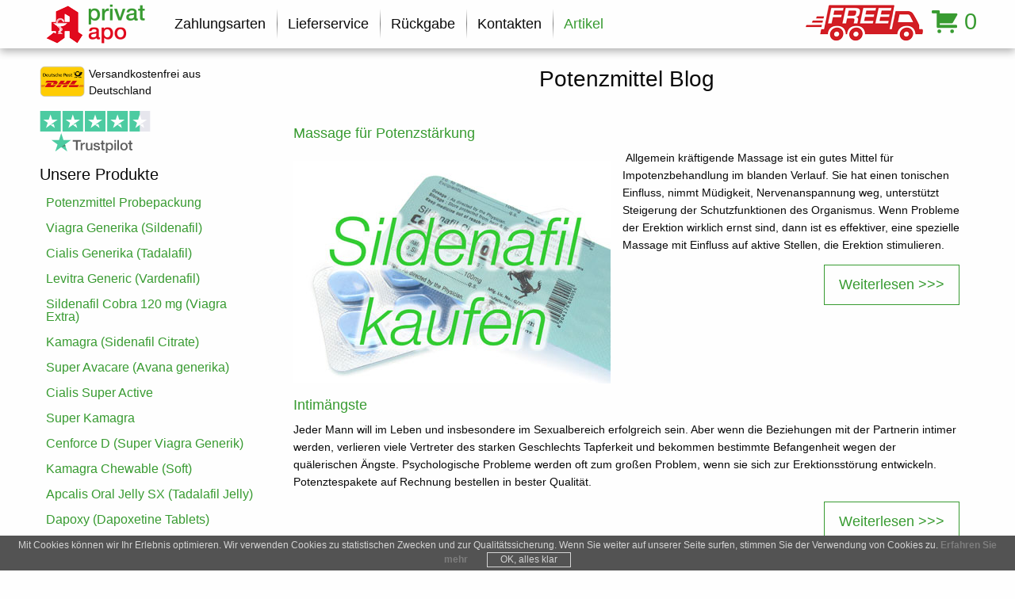

--- FILE ---
content_type: text/html; charset=utf-8
request_url: https://www.privatapo.net/artikel/p/2
body_size: 6491
content:
<!DOCTYPE html><html class="no-js" lang="de-DE"><head><meta charset="utf-8" /><meta content="IE=edge,chrome=1" http-equiv="X-UA-Compatible" /><meta name="viewport" content="width=device-width, initial-scale=1.0" /><title>Potenzmittel Blog. Letzte News über erectile Dysfunktion 2 - privatapo.net</title><meta name="description" content="Artikeln 2 über erectile Störungen und Potenzmittel im Vergleich. Potenzmittel Versandkostenfrei aus Deutschland. Günstig und beste Qualität." /><link rel="canonical" href="https://www.privatapo.net/artikel" /><meta property="og:locale" content="de_DE" /><meta property="og:type" content="article" /><meta property="og:title" content="Potenzmittel Blog. Letzte News über erectile Dysfunktion 2 - privatapo.net" /><meta property="og:description" content="Artikeln 2 über erectile Störungen und Potenzmittel im Vergleich. Potenzmittel Versandkostenfrei aus Deutschland. Günstig und beste Qualität." /><meta property="og:url" content="https://www.privatapo.net/artikel" /><meta property="og:site_name" content="PrivatApo" /><meta name="twitter:card" content="summary_large_image" /><meta name="twitter:title" content="Potenzmittel Blog. Letzte News über erectile Dysfunktion 2 - privatapo.net" /><meta name="twitter:description" content="Artikeln 2 über erectile Störungen und Potenzmittel im Vergleich. Potenzmittel Versandkostenfrei aus Deutschland. Günstig und beste Qualität." /><script type="application/ld+json">{"@context":"https://schema.org","@graph":[{"@type":"WebSite","@id":"https://www.privatapo.net/#website","url":"https://www.privatapo.net/","name":"PrivatApo","inLanguage":"de-DE","potentialAction":[{"@type":"SearchAction","target":"https://www.privatapo.net/?q={search_term_string}","query-input":"required name=search_term_string"}]},{"@type":"WebPage","@id":"https://www.privatapo.net/#webpage","url":"https://www.privatapo.net/","name":"Potenzmittel Blog. Letzte News über erectile Dysfunktion 2 - privatapo.net","isPartOf":{"@id":"https://www.privatapo.net/#website"},"inLanguage":"de-DE","datePublished":"2015-09-10T15:22:04+00:00","dateModified":"2017-10-06T12:31:40+00:00","description":"Artikeln 2 über erectile Störungen und Potenzmittel im Vergleich. Potenzmittel Versandkostenfrei aus Deutschland. Günstig und beste Qualität.","potentialAction":[{"@type":"ReadAction","target":["https://www.privatapo.net/"]}]}]}</script><link rel="stylesheet" href="/assets/apo2/application-c9d17834301ce2fcda020b73ab009806cbb72c6ebd8a224bb01d3337371e1635.css" /><link href="/assets/apo2/9/favicon-593875e5cda3d83dd0679ddba695ad2349b1ad0e85adf4f09e6948cbef107313.png" rel="icon" type="image/x-icon" /><meta class="foundation-mq" /></head><body class="d-9"><div id="cookiebar" class="cookie-bar" style="display: block;"><div class="cookie-bar-container"><span>Mit Cookies können wir Ihr Erlebnis optimieren. Wir verwenden Cookies zu statistischen Zwecken und zur Qualitätssicherung. Wenn Sie weiter auf unserer Seite surfen, stimmen Sie der Verwendung von Cookies zu. <a class="cookie-bar-learn-more" href="/pages/datenschutz">Erfahren Sie mehr</a></span><div class="cookie-bar-close-button js-accept-cookies" href="#" rel="nofollow">OK, alles klar</div></div></div><header><nav class="top-bar topbar-responsive main-menu-wrap" id="top_bar" data-toggler=".active"><div class="row column"><div class="top-bar-title"><span class="title-bar-left hide-for-medium"><button class="topbar-menu-button" data-toggle="top_bar"><span class="icon-bar"></span><span class="icon-bar"></span><span class="icon-bar"></span></button></span><a class="brand-name" href="https://www.privatapo.net/" title="PrivatApo"><img class="hide-for-small-only" src="/images/apo2/privat_apo.png" srcset="/images/apo2/privat_apo.png 1x, /images/apo2/privat_apo@2x.png 2x" alt="PrivatApo" /><div class="show-for-small-only"><span class='logo-title1'>Privat</span><span class='logo-title2'>Apo</span></div></a><a class="title-bar-right title-bar-cart show-for-small-only" href="/orders/new"><span class="title-bar-title"><i class="fi-shopping-cart"></i> <span class="title-bar-cart-count">0</span></span></a></div><div class="topbar-responsive-links"><ul class="menu vertical medium-horizontal float-left"><li><a href="https://www.privatapo.net/pages/zahlungsarten">Zahlungsarten</a></li><li><a href="https://www.privatapo.net/pages/lieferung">Lieferservice</a></li><li><a href="https://www.privatapo.net/pages/rueckgaberecht">Rückgabe</a></li><li><a href="https://www.privatapo.net/pages/kontakten">Kontakten</a></li><li class="active"><a href="https://www.privatapo.net/artikel">Artikel</a></li></ul><a class="title-bar-cart float-right hide-for-small-only" href="/orders/new"><span class="title-bar-title"><i class="fi-shopping-cart"></i> <span class="title-bar-cart-count">0</span></span></a><div class="float-right free-delivery-car-icon hide-for-medium-only"><img src="/assets/free_delivery_car_long-2397a8541bfec63aa690fa2f932be44e433dd7fb3eb80b0af481d4ed0b479497.png" alt="Versandkostenfrei aus Deutschland" /></div></div></div></nav></header><main class="row" role="main"><div id="flash"></div><div class="medium-4 large-3 columns sidebar-wrap"><div class="offer-delivery"><img src="/assets/dhl_min-3e9e61744d2a06ae79cc4493631f8bca3f880c6ac5bdd9db976300f1db198b3c.png" alt="Versandkostenfrei aus Deutschland" />Versandkostenfrei aus Deutschland</div><div class='trustpilot' data-domain='privatapo_net' data-rating=45></div><div class="content-wrap side-menu slide-menu js-menu" data-scroll=""><div class="side-menu-title">Unsere Produkte</div><ul class="menu vertical"><li><a href="https://www.privatapo.net/kaufen/potenzmittel-rezeptfrei-test">Potenzmittel Probepackung</a></li><li><a href="https://www.privatapo.net/kaufen/sildenafil-kaufen-deutschland">Viagra Generika (Sildenafil)</a></li><li><a href="https://www.privatapo.net/kaufen/tadalafil-kaufen-deutschland">Cialis Generika (Tadalafil)</a></li><li><a href="https://www.privatapo.net/kaufen/levitra-auf-rechnung">Levitra Generic (Vardenafil)</a></li><li><a href="https://www.privatapo.net/kaufen/potenzmittel-cobra-120-mg"> Sildenafil Cobra 120 mg (Viagra Extra)</a></li><li><a href="https://www.privatapo.net/kaufen/kamagra-gunstig-online-kaufen">Kamagra (Sidenafil Citrate)</a></li><li><a href="https://www.privatapo.net/kaufen/super-avana-kaufen-rezeptfrei">Super Avacare (Avana generika)</a></li><li><a href="https://www.privatapo.net/kaufen/tadalista-super-active">Cialis Super Active</a></li><li><a href="https://www.privatapo.net/kaufen/super-kamagra-gunstig-kaufen">Super Kamagra</a></li><li><a href="https://www.privatapo.net/kaufen/cenforce-d-100-mg-kaufen">Cenforce D (Super Viagra Generik)</a></li><li><a href="https://www.privatapo.net/kaufen/kamagra-soft">Kamagra Chewable (Soft)</a></li><li><a href="https://www.privatapo.net/kaufen/tadalafil-jelly">Apcalis Oral Jelly SX (Tadalafil Jelly) </a></li><li><a href="https://www.privatapo.net/kaufen/dapoxetin-gunstig-kaufen">Dapoxy (Dapoxetine Tablets)</a></li><li><a href="https://www.privatapo.net/kaufen/cenforce-150-mg">Cenforce 150 mg (Viagra generik)</a></li><li><a href="https://www.privatapo.net/kaufen/kamagra-oral-jelly-kaufen-per-nachnahme">Kamagra Oral Jelly (Sildenafil Gel)</a></li><li><a href="https://www.privatapo.net/kaufen/tadapox-cipla"> Tadapox (Super Cialis generic)</a></li><li><a href="https://www.privatapo.net/kaufen/kamagra-brausetabletten-gunstig">Kamagra Brausetabletten</a></li><li><a href="https://www.privatapo.net/kaufen/tadalafil-oral-strips">Tadalaf strips (Tadalafil Oral Strips)</a></li><li><a href="https://www.privatapo.net/kaufen/sildalist-online">Sildalist 120 mg</a></li></ul></div></div><div class="columns content-outer medium-8 large-9"><h1 class="content-title">Potenzmittel Blog</h1><div class="content-inner padded"><div class="posts-item clearfix"><h2><a class="posts-item-link" href="https://www.privatapo.net/artikel/massage-fur-potenzstarkung">Massage für Potenzstärkung</a></h2><div class="post-preview"><p> <img alt="Sildenafil kaufen" src="/uploads/ckeditor/pictures/58/sildenafil_kaufen.jpg" style="float: left; height: 281px; width: 400px; " title="Sildenafil ohne Rezept">Allgemein kräftigende Massage ist ein gutes Mittel für Impotenzbehandlung im blanden Verlauf. Sie hat einen tonischen Einfluss, nimmt Müdigkeit, Nervenanspannung weg, unterstützt Steigerung der Schutzfunktionen des Organismus. Wenn Probleme der Erektion wirklich ernst sind, dann ist es effektiver, eine spezielle Massage mit Einfluss auf aktive Stellen, die Erektion stimulieren.</p>
</div><a class="button hollow float-right" href="https://www.privatapo.net/artikel/massage-fur-potenzstarkung">Weiterlesen  &gt;&gt;&gt;</a></div><div class="posts-item clearfix"><h2><a class="posts-item-link" href="https://www.privatapo.net/artikel/intimangste">Intimängste</a></h2><div class="post-preview"><p>Jeder Mann will im Leben und insbesondere im Sexualbereich erfolgreich sein. Aber wenn die Beziehungen mit der Partnerin intimer werden, verlieren viele Vertreter des starken Geschlechts Tapferkeit und bekommen bestimmte Befangenheit wegen der quälerischen Ängste. Psychologische Probleme werden oft zum großen Problem, wenn sie sich zur Erektionsstörung entwickeln. Potenztespakete auf Rechnung bestellen in bester Qualität.</p>
</div><a class="button hollow float-right" href="https://www.privatapo.net/artikel/intimangste">Weiterlesen  &gt;&gt;&gt;</a></div><div class="posts-item clearfix"><h2><a class="posts-item-link" href="https://www.privatapo.net/artikel/impotenz-und-laptops">Impotenz und Laptops</a></h2><div class="post-preview"><p>In den letzten Jahren wurden Laptops zum unabdingbaren Teil unseres Lebens. Die modernen, leistungsstarken und gleichzeitig leichten und kompakten Laptops ersetzen die vollwertigen Personalcomputer und haben dabei unbestreitbare Vorteile. Aber fast nach der Erscheinung der Laptops verbreitete sich die Information über Schaden, den sie dem Männerorganismus zufügen und zum Grund der Erektionsstörung werden können. Um solche Information zu bestätigen oder zu bestreiten, braucht man die ausreichende Statistik. Gerade sie ist der einzige unbestreitbare Beweis der Sicherheit oder der Gefahr eines bestimmten Faktors. Man braucht noch ungefähr 30 Jahre, um die ganze Statistik zu sammeln und die begründeten Schlüsse zu machen. Allerdings gibt es die Information über die potenziellen Faktoren, die bestimmte Gefahr für Mannsgesundheit vorstellen können. </p>
</div><a class="button hollow float-right" href="https://www.privatapo.net/artikel/impotenz-und-laptops">Weiterlesen  &gt;&gt;&gt;</a></div><div class="posts-item clearfix"><h2><a class="posts-item-link" href="https://www.privatapo.net/artikel/volksweisen-der-behandlung-der-erektionsstorung">Volksweisen der Behandlung der Erektionsstörung</a></h2><div class="post-preview"><p>Impotenz ist ein ziemlich unangenehmes Problem, das einem Mann große psychologische Missempfindung bringt. Mediziner empfehlen einige Behandlungsarten der Erektionsstörung. Die einfachste und leistbare Art ist Potenzwiederherzstellung mit den Volksmitteln. Es ist möglich, sexuelle Störung mit Hilfe der Heilkrautabkochung</p>
</div><a class="button hollow float-right" href="https://www.privatapo.net/artikel/volksweisen-der-behandlung-der-erektionsstorung">Weiterlesen  &gt;&gt;&gt;</a></div><div class="posts-item clearfix"><h2><a class="posts-item-link" href="https://www.privatapo.net/artikel/konnen-die-kondome-potenz-lindern">Können die Kondome Potenz lindern?</a></h2><div class="post-preview"><p>Erste traute Zweisamkeit mit einer neuen Partnerin ist immer für jeden Mann aufregend. Besondere Peinlichkeit entsteht im Augenblick, wenn man ein Kondom zu überziehen braucht. In solcher Situation kann es zum Grund der schwachen Erektion werden. Um das Schicksal nicht herauszufordern und die schwachen Seiten nicht zu zeigen, vergessen die Männer sehr oft über Schutz, wenn sie ohne Verhütungsmittel Sex machen, was das Risiko erhöht, mit sexuell übertragbaren Erkrankungen infiziert zu werden oder jemanden zu infizieren.</p>
</div><a class="button hollow float-right" href="https://www.privatapo.net/artikel/konnen-die-kondome-potenz-lindern">Weiterlesen  &gt;&gt;&gt;</a></div><div class="posts-item clearfix"><h2><a class="posts-item-link" href="https://www.privatapo.net/artikel/der-einfluss-von-kaffee-auf-die-potenz-gibt-es-eine-beziehung">Der Einfluss von Kaffee auf die Potenz - gibt es eine Beziehung?</a></h2><div class="post-preview"><p>Wie manifestiert sich der Einfluss von Kaffee auf den Körper eines Mannes? Vor allem hat dieses Getränk die folgenden Auswirkungen: </p>

<p>beschleunigt den Stoffwechsel; <br>
hilft, Schläfrigkeit loszuwerden; <br>
erhöht geistige und körperliche Arbeitsfähigkeit; <br>
fördert die bessere Integration neuer Informationen; </p>
</div><a class="button hollow float-right" href="https://www.privatapo.net/artikel/der-einfluss-von-kaffee-auf-die-potenz-gibt-es-eine-beziehung">Weiterlesen  &gt;&gt;&gt;</a></div><div class="posts-item clearfix"><h2><a class="posts-item-link" href="https://www.privatapo.net/artikel/die-beziehungen-zwischen-mann-und-frau-in-betracht-von-verschiedenen-forscher">Die Beziehungen zwischen Mann und Frau in Betracht von verschiedenen Forscher.</a></h2><div class="post-preview"><p>Männer kommen vom Mars, und Frauen kommen von der Venus? Vielleicht nicht.</p>

<p>Es ist eine poppsychologische Theorie, die die moderne Kultur durchdrungen hat, aber eine neue Studie widerlegt die Prämisse, dass Männer und Frauen in jeder Hinsicht unwiderruflich verschieden sind. Testpackung auf Rechnung bestellen auf unsere Webseite."Viele Menschen denken, dass Männer und Frauen irgendwie unterschiedliche Spezies sind", sagte Studienleiter Harry Reis, Professor für Psychologie an der University of Rochester Medical Center in New York. "Wir wollten diese Annahme streng prüfen."Reis und sein Co-Autor, Bobbi Carothers, leitender Datenanalytiker für das Zentrum für Public Health System Science an der Washington University in St. Louis, analysierten 122 verschiedene physische und Persönlichkeitsmerkmale in mehr als 13.000 Individuen. Ihre Ergebnisse werden in der Februar-Ausgabe des Journal of Personality and Social Psychology berichtet. Zu den körperlichen Merkmalen gehörten Gewicht, Größe, Schulterbreite, Armumfang und Taille-zu-Hüfte-Verhältnis. Zu den psychologischen Merkmalen gehörten Empathie, Erfolgsangst, Intimität, die Wahl des Partners sowie sexuelle Einstellungen und Verhaltensweisen.</p>
</div><a class="button hollow float-right" href="https://www.privatapo.net/artikel/die-beziehungen-zwischen-mann-und-frau-in-betracht-von-verschiedenen-forscher">Weiterlesen  &gt;&gt;&gt;</a></div><div class="posts-item clearfix"><h2><a class="posts-item-link" href="https://www.privatapo.net/artikel/impotent-vielleicht-sollten-sie-kardiologen-besuchen">Impotent? Vielleicht sollten Sie Kardiologen besuchen?</a></h2><div class="post-preview"><p>Probleme im Schlafzimmer können für ältere Männer ein Doppelschlag sein: Forscher haben herausgefunden, dass erektile Dysfunktion das Risiko für Herzerkrankungen erhöht.</p>

<p>Ihre vierjährige Studie kam zu dem Schluss, dass Männer, deren Impotenz vaskulär und nicht emotional ist, doppelt so häufig einen Herzinfarkt, Schlaganfall oder plötzlichen Herztod erleiden.</p>

<p>Dies war auch ohne andere Herz Risikofaktoren wie Bluthochdruck, hoher Cholesterinspiegel oder eine Geschichte des Rauchens wahr.</p>

<p>"Das Ausmaß der Wirkung war für mich überraschend", sagte Studienautor Dr. Michael Blaha.</p>
</div><a class="button hollow float-right" href="https://www.privatapo.net/artikel/impotent-vielleicht-sollten-sie-kardiologen-besuchen">Weiterlesen  &gt;&gt;&gt;</a></div><div class="posts-item clearfix"><h2><a class="posts-item-link" href="https://www.privatapo.net/artikel/sexuelle-probleme-bei-mannern-teil-ii">Sexuelle Probleme bei Männern. Teil II</a></h2><div class="post-preview"><p><em><strong><img alt="Sildenafil kaufen" src="/uploads/ckeditor/pictures/47/sildenafil_kaufen.jpg" style="float: left; height: 201px; width: 344px; "></strong></em>Was ist erektile Dysfunktion?<br>
Auch als Impotenz oder ED bekannt, ist erektile Dysfunktion als die Unfähigkeit definiert, eine für den Geschlechtsverkehr geeignete Erektion zu erreichen und / oder aufrechtzuerhalten. Ursachen der erektilen Dysfunktion umfassen Krankheiten, die den Blutfluss beeinflussen, wie Atherosklerose (Verhärtung der Arterien); Nervenstörungen; psychologische Faktoren wie Stress, Depression und Leistungsangst (Nervosität über seine Fähigkeit, sich sexuell zu betätigen); und Verletzung des Penis. Chronische Krankheiten, bestimmte Medikamente und eine Erkrankung namens Peyronie-Krankheit (Narbengewebe im Penis) können ebenfalls zu erektiler Dysfunktion führen.</p>

<p> </p>
</div><a class="button hollow float-right" href="https://www.privatapo.net/artikel/sexuelle-probleme-bei-mannern-teil-ii">Weiterlesen  &gt;&gt;&gt;</a></div><div class="posts-item clearfix"><h2><a class="posts-item-link" href="https://www.privatapo.net/artikel/sexuelle-probleme-bei-mannern">Sexuelle Probleme bei Männern</a></h2><div class="post-preview"><p><img alt="Sildenafil kaufen" src="/uploads/ckeditor/pictures/46/sildenafil_kaufen.jpg" style="float: left; height: 193px; width: 344px; ">Ein sexuelles Problem oder eine sexuelle Dysfunktion bezieht sich auf ein Problem während jeder Phase des sexuellen Reaktionszyklus, die verhindert, dass das Individuum oder Paar Zufriedenheit mit der sexuellen Aktivität erfährt. Der sexuelle Reaktionszyklus hat vier Phasen: Erregung, Plateau, Orgasmus und Auflösung.</p>
</div><a class="button hollow float-right" href="https://www.privatapo.net/artikel/sexuelle-probleme-bei-mannern">Weiterlesen  &gt;&gt;&gt;</a></div><ul class="pagination pagination"><li class="pagination-previous"><a rel="prev" href="/artikel">Vorige</a></li> <li class="pagination-next"><a rel="next" href="/artikel/p/3">Nächste</a></li></ul></div></div></main><div class="row column footer"><div class="footer_header"><div class='trustpilot' data-domain='privatapo_net' data-rating=45></div><div class="footer_links"><a class="menu-item" href="https://www.privatapo.net/pages/uber-uns">Über uns</a><a class="menu-item" href="https://www.privatapo.net/pages/agb">Allgemeine Geschäftsbedingungen</a><a class="menu-item" href="https://www.privatapo.net/pages/datenschutz">Datenschutz</a><a class="menu-item" href="https://www.privatapo.net/pages/impressum">Impressum</a></div></div><p><span style="color: rgb(0, 0, 0);font-family: helvetica;font-size: 12px;">PrivatApo ist eine Alternative zu Ihren gewöhnlichen Apotheken in Deutschland. Bevor Sie das Mittel bestellen, empfehlen wir einen Artz besuchen. Die allgemeine Information, die Sie auf der webseite lessen werden, nutzen Sie auf eigene Verantwirtung und Initiative. Wir bieten Ihnen günstige Preise für jeder Art des Wirkstoffes z. B Cialis generika bei Privatapo leicht zu finden und besorgen. Unseren Kunden garantieren wir Diskretion uns Zuverlässigkeit. Die Lieferung ist ausschließlich aus Deutschland und versandkostenfrei.</span></p>
<div class="float-left">© PrivatApo 2016 - 2026</div></div><script src="/assets/apo2/application-a1487fdc64d8b4e27dbc2ab3e710bf89c9fc7c39f00ae2c54e9d00428ab37598.js"></script>  <script>
  (function(i,s,o,g,r,a,m){i['GoogleAnalyticsObject']=r;i[r]=i[r]||function(){
  (i[r].q=i[r].q||[]).push(arguments)},i[r].l=1*new Date();a=s.createElement(o),
  m=s.getElementsByTagName(o)[0];a.async=1;a.src=g;m.parentNode.insertBefore(a,m)
  })(window,document,'script','https://www.google-analytics.com/analytics.js','ga');
  ga('create', 'UA-104923921-1', 'auto');
  ga('send', 'pageview');
</script>

</body></html>

--- FILE ---
content_type: text/plain
request_url: https://www.google-analytics.com/j/collect?v=1&_v=j102&a=694832664&t=pageview&_s=1&dl=https%3A%2F%2Fwww.privatapo.net%2Fartikel%2Fp%2F2&ul=en-us%40posix&dt=Potenzmittel%20Blog.%20Letzte%20News%20%C3%BCber%20erectile%20Dysfunktion%202%20-%20privatapo.net&sr=1280x720&vp=1280x720&_u=IEBAAEABAAAAACAAI~&jid=587197411&gjid=1859070666&cid=1466047460.1768698803&tid=UA-104923921-1&_gid=1917866175.1768698803&_r=1&_slc=1&z=641196937
body_size: -450
content:
2,cG-HZC6FW00ST